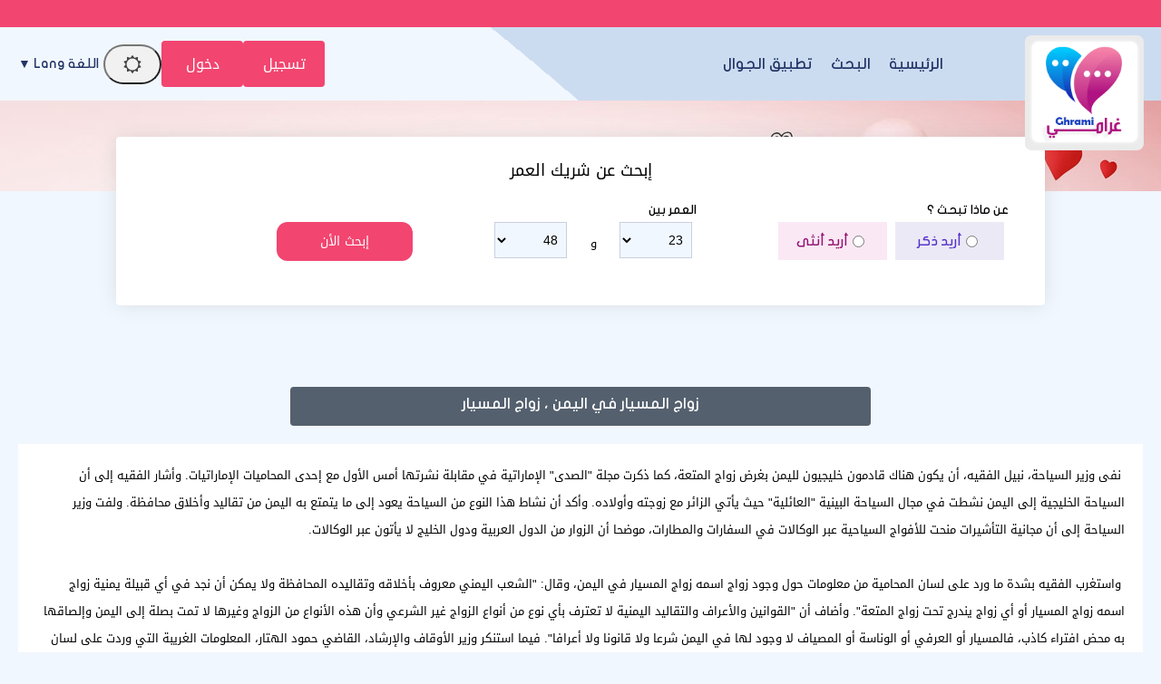

--- FILE ---
content_type: text/html; charset=utf-8
request_url: https://ghrami.com/Articles/View/329/1
body_size: 11561
content:
<!DOCTYPE html PUBLIC "-//W3C//DTD XHTML 1.0 Transitional//EN" "http://www.w3.org/TR/xhtml1/DTD/xhtml1-transitional.dtd">
<html lang="ar">
<head>
    <title>زواج المسيار في اليمن ، زواج المسيار</title>
    <meta name="description" property="og:description" content="&nbsp;نفى وزير السياحة، نبيل الفقيه، أن يكون هناك قادمون خليجيون لليمن بغرض زواج المتعة، كما ذكرت مجلة "الصدى" الإماراتية في مقابلة نشرتها أمس الأول مع إحدى المحاميات الإماراتيات. وأشار الفقيه إلى أن ..." />
    <meta NAME="keywords" CONTENT="nbsp , نفى , وزير , السياحة , نبيل , الفقيه , أن , يكون , هناك , قادمون , خليجيون , لليمن , بغرض , زواج , المتعة , كما , ذكرت , مجلة , الصدى , الإماراتية , في , مقابلة , نشرتها , أمس , الأول , مع , إحدى , المحاميات , الإماراتيات , وأشار , الفقيه , إلى , أن , السياحة , الخليجية , إلى , اليمن , نشطت , في , مجال , السياحة , البينية , العائلية , حيث , يأتي , الزائر , مع , زوجته , وأولاده , وأكد , أن , نشاط , هذا , النوع , من , السياحة , يعود , إلى , ما , يتمتع , به , اليمن , من , تقاليد , وأخلاق , محافظة , ولفت , وزير , السياحة , إلى , أن , مجانية , التأشيرات , منحت , للأفواج , السياحية , عبر , الوكالات , في , السفارات , والمطارات , موضحا , أن , الزوار , من , الدول , العربية , ودول , الخليج , لا , يأتون , عبر , الوكالات , ">
    <meta name="viewport" content="width=device-width, initial-scale=1, maximum-scale=5"/>
    <meta name="og:title" property="og:title" content="زواج المسيار في اليمن ، زواج المسيار" />
    <meta property="og:locale" content="ar_SA">
    <meta NAME="RATING" CONTENT="General">
    <meta NAME="revisit-after" CONTENT="1 days">
        <meta property="og:url" content="https://ghrami.com//Articles/View/329/1" />
    <meta property="og:type" content="article" />
        <meta property="og:image"         content="https://ghrami.com/Apps/Layout/MainSection/gh1/Images/favicon.png" />
    <meta property="og:image:width"   content="192" />
    <meta property="og:image:height"   content="192" />
    <link rel="icon" type="image/vnd.microsoft.icon" href="https://ghrami.com/favicon.ico" />
    <link rel="shortcut icon" type="image/png" href="https://ghrami.com/Apps/Layout/MainSection/gh1/Images/favicon.png">
    <link rel="shortcut icon" sizes="192x192" href="https://ghrami.com/Apps/Layout/MainSection/gh1/Images/favicon.png">
    <link rel="apple-touch-icon" href="https://ghrami.com/Apps/Layout/MainSection/gh1/Images/favicon.png">
    <meta property="al:ios:url" content="ghramicom://main" />
    <meta property="al:ios:app_store_id" content="1372503761" />
    <meta property="al:ios:app_name" content="تطبيق غرامي للتعارف والزواج" />
    <meta property="al:android:url" content="ghrami://main" />
    <meta property="al:android:app_name" content="تطبيق غرامي للتعارف والزواج" />
    <meta property="al:android:package" content="com.designsgate.ghrami" />
    <meta property="al:web:should_fallback" content="false"/>
    <meta name="twitter:card" content="https://ghrami.com/Apps/Layout/MainSection/gh1/Images/favicon.png">
    <meta name="twitter:title" content="زواج المسيار في اليمن ، زواج المسيار">
    <meta name="twitter:description" content="&nbsp;نفى وزير السياحة، نبيل الفقيه، أن يكون هناك قادمون خليجيون لليمن بغرض زواج المتعة، كما ذكرت مجلة "الصدى" الإماراتية في مقابلة نشرتها أمس الأول مع إحدى المحاميات الإماراتيات. وأشار الفقيه إلى أن ...">
    <meta name="twitter:image" content="https://ghrami.com/Apps/Layout/MainSection/gh1/Images/favicon.png">
    <meta content="text/html; charset=utf-8" http-equiv="Content-Type">
    <style type="text/css">
        body{
            direction:rtl;
            text-align: 'right';
        }
                        .CenterLay{height:100%;width:100%;min-height:calc(100vh - 562px);display:table;table-layout:fixed}.CenterLayDiv{display:table-cell}.RightLay{height:100%;min-width:0;width:240px;background-color:#faf9f9;display:table-cell;vertical-align:top}.LeftLay{height:100%;min-width:0;width:290px;display:table-cell;vertical-align:top}
        .sliderMUB1 .BIMG {width: 100px;height: 100px;}
        .ProfilePage{width:100%!important;display:table;margin-left:auto;margin-right:auto;max-width:1280px}.ProfilePage .PPRightDiv{display:table-cell;vertical-align:top;text-align:center}.ProfilePage .PPTOP{width:374px;height:224px;margin-left:auto;margin-right:auto;position:relative}.ProfilePage .PPCenter{width:374px;min-height:224px;margin-left:auto;margin-right:auto}.ProfilePage .PPBottom{height:51px;width:374px;margin-left:auto;margin-right:auto}.ProfilePage .PPCenterTXT{padding:20px;padding-bottom:5px!important}
        .slick-slider { position: relative; display: block;box-sizing: border-box;}
        .slick-list{position:relative;display:block;overflow:hidden;margin:0;padding:0}
        .slick-track{position:relative;top:0;left:0;display:block;margin-left:auto;margin-right:auto}
        .slick-dotted.slick-slider{margin-bottom:30px}.slick-dots{position:absolute;bottom:-25px;display:block;width:100%;padding:0;margin:0;list-style:none;text-align:center}.slick-dots li{position:relative;display:inline-block;width:20px;height:20px;margin:0 5px;padding:0;cursor:pointer}.slick-dots li button{font-size:0;line-height:0;display:block;width:20px;height:20px;padding:5px;cursor:pointer;color:transparent;border:0;outline:0;background:0 0}
    </style>
    <link rel="preload" href="https://ghrami.com/Apps/Layout/MainSection/gh1/Style/Fonts/DroidKufi-Regular.woff" as="font" crossorigin="anonymous"  type="font/woff"  />
    <link rel="preload" href="https://ghrami.com/Apps/Layout/MainSection/gh1/Style/Fonts/DroidKufi-Bold.woff" as="font" crossorigin="anonymous"  type="font/woff"  />
    <link rel="preload" as="font"
          href="https://cdnjs.cloudflare.com/ajax/libs/font-awesome/4.7.0/fonts/fontawesome-webfont.woff2?v=4.7.0" type="font/woff2"  integrity="sha256-Kt78vAQefRj88tQXh53FoJmXqmTWdbejxLbOM9oT8/4="  crossorigin="anonymous"  onerror="this.href='https://ghrami.com/Public/Css/font-awesome.min.css';"/>
    <link rel="stylesheet" type="text/css" href="https://ghrami.com/Apps/Layout/MainSection/gh1/Style/Colors.min.css?8">

    <link rel="stylesheet" type="text/css" href="https://ghrami.com/Apps/Layout/MainSection/gh1/Style/Blocks.min.css?1" crossorigin="anonymous" >

        <link rel="preload" as="style" href="https://ghrami.com/Public/Img/Flags/Css/freakflags.min.css" crossorigin="anonymous">
    <link rel="stylesheet" type="text/css" href="https://ghrami.com/Public/Img/Flags/Css/freakflags.min.css" crossorigin="anonymous">
    <style type="text/css">
        @font-face {
            font-family: 'Droid Arabic Kufi';
            font-style: normal;
            font-weight: 400;
            font-display: swap;
            src: url('https://ghrami.com/Apps/Layout/MainSection/gh1/Style/Fonts/DroidKufi-Regular.eot');
            src: url('https://ghrami.com/Apps/Layout/MainSection/gh1/Style/Fonts/DroidKufi-Regular.eot?#iefix') format('embedded-opentype'),
            url('https://ghrami.com/Apps/Layout/MainSection/gh1/Style/Fonts/DroidKufi-Regular.woff') format('woff'),
            url('https://ghrami.com/Apps/Layout/MainSection/gh1/Style/Fonts/DroidKufi-Regular.ttf') format('truetype');
        }
        @font-face {
            font-family: 'Droid Arabic Kufi';
            font-style: normal;
            font-weight: bold;
            font-display: swap;
            src: url('https://ghrami.com/Apps/Layout/MainSection/gh1/Style/Fonts/DroidKufi-Bold.eot');
            src: url('https://ghrami.com/Apps/Layout/MainSection/gh1/Style/Fonts/DroidKufi-Bold.eot?#iefix') format('embedded-opentype'),
            url('https://ghrami.com/Apps/Layout/MainSection/gh1/Style/Fonts/DroidKufi-Bold.woff') format('woff'),
            url('https://ghrami.com/Apps/Layout/MainSection/gh1/Style/Fonts/DroidKufi-Bold.ttf') format('truetype');
        }
        .SetWarp {
            word-break: break-word;
            word-wrap: break-word;
        }
                    </style>
    <link rel="stylesheet" type="text/css" href="https://ghrami.com/Apps/Layout/MainSection/gh1/Style/Main.min.css?11">
    <script src="https://code.jquery.com/jquery-1.9.1.min.js"
            integrity="sha256-wS9gmOZBqsqWxgIVgA8Y9WcQOa7PgSIX+rPA0VL2rbQ="
            crossorigin="anonymous"  ></script>
    <link rel="stylesheet" href="https://cdnjs.cloudflare.com/ajax/libs/font-awesome/4.7.0/css/font-awesome.min.css" integrity="sha256-eZrrJcwDc/3uDhsdt61sL2oOBY362qM3lon1gyExkL0=" crossorigin="anonymous"  onerror="this.href='https://ghrami.com/Public/Css/font-awesome.min.css';" />
 <script type="text/javascript">
     //fallback jquery
     if (!window.jQuery) {
        var script = document.createElement('script');
        script.src = 'https://ghrami.com/Public/JS/jquery-1.9.1.min.js';
        document.head.appendChild(script);
    }
    var URLBrowserLib = URL;
    var URL='https://ghrami.com/';
    var URLUse = URL;
    var bodyDirection = 'rtl';
    var MYUserID = '';
    var Float='right';
    var IsMobile=0;
    var IsUser=0;
    var HavePhoto=0;
    var NotficationUserCurrentNum="0";
    var ComeFromLogin = "";
    var MyFavsData = [];
    var Theme = "/gh1/";
    var LayoutMobile = "";
    var Layout =  "MainSection";
    var IsAdmin = "";
    var USta = "";
    var UTFChat = {"1":0,"2":1,"3":1,"4":0};
    var UserTyID = ""
    var IsGA = '0';
    var NPort = '4000';
    var Domain = 'https://ghrami.com';
    var OnlineStatusChat = true;
    var URL_LOGIN_TEMP = '';


    $(function() {
        $('form').on('submit', function(e) {
          //  e.preventDefault();
            let CINP = $(this).find("[name=captcha]");
            if (CINP.length>0) {
                CINP.val(CINP.val()+"*");
                CINP.css({"pointer-events":"none","color":"#FFFFFF"});
            }
        });
    });

</script>
    <script type="text/javascript">
        $(document).ready(function(){
            // CSRF Ajax
            $.ajaxSetup({
                data : {'CSRF_Token' : ''}
            });
            //POPUsers
        });
    </script>
        <meta name="google-site-verification" content="JEyRycKjGTzJUG3FJyAOe_kV9UgYmkz0K4yiKKtLUeg" />
    <meta name="google-site-verification" content="nwEBMulL-dAqtOuosSAgnYoR4L0vjY0msZx6u4H4lXM" />
    <meta name="google-site-verification" content="sTFZqs1ViQOitBuMXSSZNSF0e66MSWd0SNTjPSQqVQE" />
    <meta name="google-site-verification" content="OJqHwB50W8eOZc2QY0wasJgks_dr7O53Sac2e9fxwmk" />
    <meta name="google-site-verification" content="Kkauj3dhOmt5dlzYxi3_AL6FcE2ntaDmC8ijKaBu_90" />
    <meta name="google-site-verification" content="u_jg-7eeDWipcABJn20fZMDUyNw1SLZHm2IFcf52Ca4" />
    <meta name="google-site-verification" content="y9qaZO1oA8Idtz7XRXNI9OXZwRm970iBTLf3IvxTBJ4" />
    <meta name="google-site-verification" content="EEzzBzgI-NDhbOOq5ZQtX4HrY4KO20LKnJyhtM6BtNw" />
    <meta name="google-site-verification" content="iENdEROpk8scR6ioV01N6mUS9INdpxejHeimLCyxomA" />
</head>
<body>    <link rel="stylesheet" type="text/css" href="https://ghrami.com/Apps/Layout/MainSection/gh1/Style/ForMob.min.css?8" media="screen and (max-width: 767px)">
<head>
 </head>
 <div id="AllPages">
    <head>
    <link rel="stylesheet" type="text/css" href="https://ghrami.com/Apps/Layout/MainSection/gh1/Style/ScreenSizes.min.css?3">
</head>
<div id="HeaderContainerMainP">
    <head>
        <link rel="preload" as="image" href="https://ghrami.com/Apps/Layout/MainSection/gh1/Images/TopmenuBK.png" type="image/webp">
</head>
<div class="TOPSection">
<div class="TopDesign"></div>
<nav id="TopMenuBTNs">
    <div class="nav-container">


        <a href="https://ghrami.com/" class="logo" style="color: black">
            <img class="LogoIMG" alt="موقع غرامي لتتعارف والزواج" src="https://ghrami.com/Apps/Layout/MainSection/gh1/Images/LogoTrans.png">
        </a>


        <!-- القائمة الرئيسية -->
        <div class="nav-links">

                <div ><span><i class="fa fa-home" aria-hidden="true" onclick="location.href='https://ghrami.com/'"></i><a href="https://ghrami.com/">الرئيسية</a></span></div>


                <div><span><i class="fa fa-search" aria-hidden="true" onclick="location.href='https://ghrami.com/Search/Index'"></i><a href="https://ghrami.com/Search/Index">البحث</a></span></div>


                <div><span><i class="fa fa-android" aria-hidden="true" onclick="location.href='https://ghrami.com/ZawagApp/1/1'"></i><i class="fa fa-apple" aria-hidden="true" onclick="location.href='https://ghrami.com/ZawagApp/3/1'"></i><a  href="https://ghrami.com/Apple_Store_Google_Play/1/تطبيق_تعارف_و_زواج">تطبيق الجوال</a></span></div>


            


        </div>
        <div class="nav-actions">
                                                <button class="essential-btn essential-btnfix" onclick="location.href='https://ghrami.com/Users/NUser'">
                        <a  href="https://ghrami.com/Users/NUser">تسجيل</a>
                    </button>
                <button class="essential-btn essential-btnfix" onclick="location.href='https://ghrami.com/Users/Login'">
                    <a  href="https://ghrami.com/Users/Login">دخول</a>
                </button>
                                   <button class="mode-toggle" aria-label="الوضع الليلي">
                <i class="fa fa-sun-o" id="sun-icon"></i>
                <i class="fa fa-moon-o" id="moon-icon"></i>
            </button>
                        <div class="lang-menu">
                <a class="lang-btn" href="#">اللغة Lang ▼</a>
                <div class="lang-dropdown">
                    <a href="https://ghrami.com/ar/Articles/View/329/1">العربية</a>
                    <a href="https://ghrami.com/en/Articles/View/329/1">English</a>
                    <a href="https://ghrami.com/fr/Articles/View/329/1">Français</a>
                </div>
            </div>
                        <button  aria-label="قائمة رئيسية" class="hamburger" ><i class="fa fa-ellipsis-h" aria-hidden="true"></i></button>

        </div>
    </div>
</nav>
</div>
<script>
    $(document).ready(function() {
        // تحكم في القائمة الرئيسية
        $('.hamburger').click(function(e) {
            e.stopPropagation();
            $('.nav-links').toggleClass('active');
        });

        // تحكم في قوائم اللغات
        $('.lang-btn').click(function(e) {
            e.stopPropagation();
            e.stopPropagation();
            let btnOffset = $(this).offset();
             $('.lang-dropdown')
                .css({
                    top: (btnOffset.top +40) +"px",
                    left: btnOffset.left + "px"
                })
                .toggle();
        });

        // إغلاق القوائم عند النقر خارجها
        $(document).click(function() {
            $('.nav-links').removeClass('active');
            $('.lang-dropdown').hide();
        });

        // إغلاق القوائم عند تغيير حجم الشاشة
        $(window).resize(function() {

            if ($(window).width() > 768) {
                $('.nav-links').removeClass('active');
                $('.lang-dropdown').hide();
            }
        });

        /*
        تثبيت الثائمة اعلى المتصفحات
         */
        var $menu = $('#TopMenuBTNs');
        var menuHeight = $menu.outerHeight();

        // حساب ارتفاع القائمة عند تغيير حجم النافذة
        $(window).resize(function() {
            menuHeight = $menu.outerHeight();
        });

        $(window).scroll(function() {
            if ($(this).scrollTop() > 0 && $menu.is(":visible") ) {
                $menu.addClass('fixed');
                $('body').css('padding-top', menuHeight);
                $('.OnlineDivUsers').css('padding-top','60px');
                if(!IsMobile)
                    $('.LogoIMG').css('height', '80px');
            } else {
                $menu.removeClass('fixed');
                $('body').css('padding-top', '0');
                if(!IsMobile)
                    $('.LogoIMG').css('height', '140px');
                $('.OnlineDivUsers').css('padding-top','120px');
            }
        });
    });

</script>
    <div class="HeaderMainPageBox"></div>
    <form method="get" action="https://ghrami.com/Search/GetResult/1">
    <div class="MainPageSearchDiv">
        <div class="itemFixed">إبحث عن شريك العمر</div>
        <div class="item">
            <div class="label">عن ماذا تبحث ؟</div>
            <div class="option">
                <label class="MFSForMan"><input type="radio" name="Sex" value="1" />  أريد ذكر  </label>
                <label class="MFSForWoman MSFForWomanrtl"><input type="radio" name="Sex" value="2" />  أريد أنثى </label>
            </div>
        </div>
        <div class="item">
            <div class="label">العمر بين</div>
            <div class="option">
                <div class="MainPageSearchFormDivs">
                    <label>
                        <select name="Age1" class="BlockSearchSelectStyle" aria-label="العمر">
                                                            <option value="18" >18</option>
                                                            <option value="23" selected>23</option>
                                                            <option value="28" >28</option>
                                                            <option value="33" >33</option>
                                                            <option value="38" >38</option>
                                                            <option value="43" >43</option>
                                                            <option value="48" >48</option>
                                                            <option value="53" >53</option>
                                                            <option value="58" >58</option>
                                                            <option value="63" >63</option>
                                                            <option value="68" >68</option>
                                                            <option value="73" >73</option>
                                                    </select>
                    </label>
                </div>
                <div style="text-align: center;width: 50px" class="MainPageSearchFormDivs">و</div>
                <div class="MainPageSearchFormDivs">
                    <label>
                        <select name="Age2" class="BlockSearchSelectStyle"  aria-label="العمر">
                                                            <option value="20" >20</option>
                                                            <option value="27" >27</option>
                                                            <option value="34" >34</option>
                                                            <option value="41" >41</option>
                                                            <option value="48" selected>48</option>
                                                            <option value="55" >55</option>
                                                            <option value="62" >62</option>
                                                            <option value="69" >69</option>
                                                            <option value="76" >76</option>
                                                            <option value="83" >83</option>
                                                    </select>
                    </label>
                </div>
            </div>
        </div>

        <div class="item">
            <div class="label">&nbsp;</div>
            <div class="option">
                <input type="submit"  value="إبحث الأن"  class="Submit" ></input>
            </div>
        </div>
    </div>
    </form>
</div>
<head>
 </head>
    <div class="CenterLay">
        <div style="display: table-row;">
                        <div class="CenterLayDiv SomePadding ">
<head>
<style>
.TableForm{
    padding: 0;
}
</style>
<h1 class="Title">زواج المسيار في اليمن ، زواج المسيار</h1>
<div class="TableForm">
<div class="BodyArticles">
<p>&nbsp;نفى وزير السياحة، نبيل الفقيه، أن يكون هناك قادمون خليجيون لليمن بغرض زواج المتعة، كما ذكرت مجلة "الصدى" الإماراتية في مقابلة نشرتها أمس الأول مع إحدى المحاميات الإماراتيات. وأشار الفقيه إلى أن السياحة الخليجية إلى اليمن نشطت في مجال السياحة البينية "العائلية" حيث يأتي الزائر مع زوجته وأولاده. وأكد أن نشاط هذا النوع من السياحة يعود إلى ما يتمتع به اليمن من تقاليد وأخلاق محافظة. ولفت وزير السياحة إلى أن مجانية التأشيرات منحت للأفواج السياحية عبر الوكالات في السفارات والمطارات، موضحا أن الزوار من الدول العربية ودول الخليج لا يأتون عبر الوكالات.</p><br />
<p>&nbsp;واستغرب الفقيه بشدة ما ورد على لسان المحامية من معلومات حول وجود زواج اسمه <a href="https://ghrami.com/">زواج المسيار في اليمن</a>، وقال: "الشعب اليمني معروف بأخلاقه وتقاليده المحافظة ولا يمكن أن نجد في أي قبيلة يمنية زواج اسمه&nbsp;<a href="https://ghrami.com/">زواج المسيار</a> أو أي زواج يندرج تحت زواج المتعة". وأضاف أن "القوانين والأعراف والتقاليد اليمنية لا تعترف بأي نوع من أنواع الزواج غير الشرعي وأن هذه الأنواع من الزواج وغيرها لا تمت بصلة إلى اليمن وإلصاقها به محض افتراء كاذب، فالمسيار أو العرفي أو الوناسة أو المصياف لا وجود لها في اليمن شرعا ولا قانونا ولا أعرافا". فيما استنكر وزير الأوقاف والإرشاد، القاضي حمود الهتار، المعلومات الغريبة التي وردت على لسان المحامية الإماراتية، وقال: "زواج الخميس هذا ليس له أي وجود في اليمن، والمعلومات التي قالتها هذه المحامية خاطئة جملة وتفصيلا، وكان الأحرى بها أن تتصل وتسأل قبل أن تقذف الآخرين وتسيء إليهم".</p>
<p>&nbsp;وهذا الزواج &ndash;بحسب المحامية هزيم&ndash; "كان محصوراً في اليمن لكن صيته ذاع بين الرجال والشباب الذين يتهافتون على الذهاب إلى اليمن بغية أن يحظوا بفرصة الزواج من إحدى بنات القبيلة التي تسمح بمثل هكذا زواج، ظناً منهم أنه زواج شرعي، وأنهم هكذا لا يقربون المحرمات".</p><div class="FooterArticles">
    <div id="A1">عدد الزيارات </div>
    <div id="A2">11785</div>
</div>
</div>
</div>
    <h1 class="Title">مقالات مشابهة</h1>
    <div id="SameArticles">
            <div class="Div1"><a href="https://ghrami.com/Articles/View/100/1/زواج_المسيار_._زواج_العرب_مسيار">زواج المسيار . زواج العرب مسيار</a></div>
            <div class="Div0"><a href="https://ghrami.com/Articles/View/370/1/زواج_المسيار_في_الشارقة">زواج المسيار في الشارقة</a></div>
            <div class="Div1"><a href="https://ghrami.com/Articles/View/742/1/مشاكل_زواج_المسيار">مشاكل زواج المسيار</a></div>
            <div class="Div0"><a href="https://ghrami.com/Articles/View/359/1/بنات_للزواج_،_تعارف_للزواج_،_مواقع_الزواج">بنات للزواج ، تعارف للزواج ، مواقع الزواج</a></div>
            <div class="Div1"><a href="https://ghrami.com/Articles/View/533/1/موقع_تعارف_زواج_عراقي_2022_,_زواج_العراق_,_ارملة_عراقية_للزواج_,_مطلقة_عراقية_للزواج">موقع تعارف زواج عراقي 2022 , زواج العراق , ارملة عراقية للزواج , مطلقة عراقية للزواج</a></div>
            <div class="Div0"><a href="https://ghrami.com/Articles/View/555/1/زوجة_بريطانية_مسلمة_,_بريطانيات_مسلمات_للزواج">زوجة بريطانية مسلمة , بريطانيات مسلمات للزواج</a></div>
            <div class="Div1"><a href="https://ghrami.com/Articles/View/792/1/تطبيق_تعارف_مسيار">تطبيق تعارف مسيار</a></div>
            <div class="Div0"><a href="https://ghrami.com/Articles/View/518/1/موقع_زواج_الكويت_,_زواج_المسيار_في_الكويت_,_الزواج_في_الكويت_,_طلبات_الزواج_في_الكويت_,_Misyar_marriage_in_Kuwait">موقع زواج الكويت , زواج المسيار في الكويت , الزواج في الكويت , طلبات الزواج في الكويت , Misyar marriage in Kuwait</a></div>
            <div class="Div1"><a href="https://ghrami.com/Articles/View/783/1/تطبيق_تعارف_اون_لاين">تطبيق تعارف اون لاين</a></div>
            <div class="Div0"><a href="https://ghrami.com/Articles/View/490/1/موقع_زواج_سعودي_,_زواج_غرامي">موقع زواج سعودي , زواج غرامي</a></div>
        </div>
    <div style="clear: both;"></div>
﻿</div>
</div>
</div>
<div style="height: 50px"></div>
    <div class="BlockCenter">
        <div class="BlockCenterHead">أعضاء مقترحين</div>
        <div class="BlockCenterBdy">        <script type="text/javascript">
            var Edge = '1769730871_2';
            var IMGsFirst='1';
            var SuggestingBlock = '';
            var BlockPlace='3';
            var RowsCount='2';
            var LangHolder = '';
        </script>
        <script src="https://ghrami.com/Apps/Layout/MainSection/gh1/js/BlocksHS.min.js"></script>
    <div class="MainContainer3">
        <button class="menu-toggleBlks">
        <i class="fa fa-bars"></i>
        خيارات إضافية !    </button>


    <div class="side-menuBlks">
        <div class="menu-itemsBlks">
            <a href="javascript:ShowOtherUsersList(0);">أعضاء مقترحين</a>
                <a href="javascript:ShowOtherUsersList(5);">زواج المسيار</a>
                <a href="javascript:ShowOtherUsersList(6);">زواج تعدد</a>
                <a href="javascript:ShowOtherUsersList(1);">جديد المشتركين</a>
                <a href="javascript:ShowOtherUsersList(2);">جديد المشتركين من بلدك</a>
                <a href="javascript:ShowOtherUsersList(3);">أخر الزوار</a>
                <a href="javascript:ShowOtherUsersList(4);">أخر الزوار من بلدك</a>
        </div>
    </div>
        <!-- القسم الأيمن -->
    <div class="contentBlks">

        
            <div  class="UserBlockBoxDiv">
                <div  class="UserBlockBoxProfileIMG">
                                        <span class="fflag fflag-AE ff-md FShadow UserBlockMainFlag" title="الإمارات"></span>
                    <a href="https://ghrami.com/Users/Profile/500552" aria-label="Visit">
                        <div class="BLIMGCont">
                            <img alt="موقع زواج موقع تعارف" class="BIMG PIMG_3" src='https://ghrami.com/Public/Files/Images/IMGsProfile/Medium/500552-f52ecc0f.jpeg'/>
                        </div>
                    </a>
                    <div class="UserBlockMainBTNsDiv" >
                        <div class="action-buttons">
                        <a class="action-btn BS2" href="https://ghrami.com/Client/Account/SendPM/500552"  aria-label="SendPM"><i class="fa fa-envelope Enve" aria-hidden="true"></i></a>
                        <a href="https://ghrami.com/Client/Account/AddFav/500552" class="action-btn AddFavHref  BS2" aria-label="AddFav"><i class="fa fa-heart Fav" aria-hidden="true"></i></a>

                        </div>
                    </div>
                </div>
                <div class="UserBlockBoxProfileTXT" onclick="window.location='https://ghrami.com/Users/Profile/500552'">
                    <div style="display:inline-block">
                        <span class="UserSuj_3 SetWarp"> nissa28</span></div>
                    <div class="AgeDiv"><span> / 28</span></div>
                    <br />
                    <strong>أريد</strong>
                    <span style="font-size: 12px;">
                                                            زواج                                 مسيار ,  عادي                            
                       </span>

                </div>
            </div>
            
            <div  class="UserBlockBoxDiv">
                <div  class="UserBlockBoxProfileIMG">
                                        <span class="fflag fflag-FR ff-md FShadow UserBlockMainFlag" title="France"></span>
                    <a href="https://ghrami.com/Users/Profile/509529" aria-label="Visit">
                        <div class="BLIMGCont">
                            <img alt="موقع زواج موقع تعارف" class="BIMG PIMG_3" src='https://ghrami.com/Public/Files/Images/IMGsProfile/Medium/509529-62f32f55.jpeg'/>
                        </div>
                    </a>
                    <div class="UserBlockMainBTNsDiv" >
                        <div class="action-buttons">
                        <a class="action-btn BS1" href="https://ghrami.com/Client/Account/SendPM/509529"  aria-label="SendPM"><i class="fa fa-envelope Enve" aria-hidden="true"></i></a>
                        <a href="https://ghrami.com/Client/Account/AddFav/509529" class="action-btn AddFavHref  BS1" aria-label="AddFav"><i class="fa fa-heart Fav" aria-hidden="true"></i></a>

                        </div>
                    </div>
                </div>
                <div class="UserBlockBoxProfileTXT" onclick="window.location='https://ghrami.com/Users/Profile/509529'">
                    <div style="display:inline-block">
                        <span class="UserSuj_3 SetWarp"> jamyparisien</span></div>
                    <div class="AgeDiv"><span> / 48</span></div>
                    <br />
                    <strong>أريد</strong>
                    <span style="font-size: 12px;">
                                                            زواج                                 عادي                            
                       </span>

                </div>
            </div>
            
            <div  class="UserBlockBoxDiv">
                <div  class="UserBlockBoxProfileIMG">
                                        <span class="fflag fflag-SA ff-md FShadow UserBlockMainFlag" title="السعودية"></span>
                    <a href="https://ghrami.com/Users/Profile/507837" aria-label="Visit">
                        <div class="BLIMGCont">
                            <img alt="موقع زواج موقع تعارف" class="BIMG PIMG_3" src='https://ghrami.com/Public/Files/Images/IMGsProfile/Medium/507837-c2230d96.jpeg'/>
                        </div>
                    </a>
                    <div class="UserBlockMainBTNsDiv" >
                        <div class="action-buttons">
                        <a class="action-btn BS2" href="https://ghrami.com/Client/Account/SendPM/507837"  aria-label="SendPM"><i class="fa fa-envelope Enve" aria-hidden="true"></i></a>
                        <a href="https://ghrami.com/Client/Account/AddFav/507837" class="action-btn AddFavHref  BS2" aria-label="AddFav"><i class="fa fa-heart Fav" aria-hidden="true"></i></a>

                        </div>
                    </div>
                </div>
                <div class="UserBlockBoxProfileTXT" onclick="window.location='https://ghrami.com/Users/Profile/507837'">
                    <div style="display:inline-block">
                        <span class="UserSuj_3 SetWarp"> Rim Rim-1997</span></div>
                    <div class="AgeDiv"><span> / 28</span></div>
                    <br />
                    <strong>أريد</strong>
                    <span style="font-size: 12px;">
                                                            زواج                                 عادي ,  مسيار ,  تعدد                            
                       </span>

                </div>
            </div>
            
            <div  class="UserBlockBoxDiv">
                <div  class="UserBlockBoxProfileIMG">
                                        <span class="fflag fflag-US ff-md FShadow UserBlockMainFlag" title="United States"></span>
                    <a href="https://ghrami.com/Users/Profile/507048" aria-label="Visit">
                        <div class="BLIMGCont">
                            <img alt="موقع زواج موقع تعارف" class="BIMG PIMG_3" src='https://ghrami.com/Public/Files/Images/IMGsProfile/Medium/507048-f3b4dd5e.jpeg'/>
                        </div>
                    </a>
                    <div class="UserBlockMainBTNsDiv" >
                        <div class="action-buttons">
                        <a class="action-btn BS1" href="https://ghrami.com/Client/Account/SendPM/507048"  aria-label="SendPM"><i class="fa fa-envelope Enve" aria-hidden="true"></i></a>
                        <a href="https://ghrami.com/Client/Account/AddFav/507048" class="action-btn AddFavHref  BS1" aria-label="AddFav"><i class="fa fa-heart Fav" aria-hidden="true"></i></a>

                        </div>
                    </div>
                </div>
                <div class="UserBlockBoxProfileTXT" onclick="window.location='https://ghrami.com/Users/Profile/507048'">
                    <div style="display:inline-block">
                        <span class="UserSuj_3 SetWarp"> Ahmedalex25</span></div>
                    <div class="AgeDiv"><span> / 39</span></div>
                    <br />
                    <strong>أريد</strong>
                    <span style="font-size: 12px;">
                                                            زواج                                 عادي                            
                       </span>

                </div>
            </div>
            
            <div  class="UserBlockBoxDiv">
                <div  class="UserBlockBoxProfileIMG">
                                        <span class="fflag fflag-MA ff-md FShadow UserBlockMainFlag" title="المغرب"></span>
                    <a href="https://ghrami.com/Users/Profile/497813" aria-label="Visit">
                        <div class="BLIMGCont">
                            <img alt="موقع زواج موقع تعارف" class="BIMG PIMG_3" src='https://ghrami.com/Public/Files/Images/IMGsProfile/Medium/497813-153a468e.jpeg'/>
                        </div>
                    </a>
                    <div class="UserBlockMainBTNsDiv" >
                        <div class="action-buttons">
                        <a class="action-btn BS2" href="https://ghrami.com/Client/Account/SendPM/497813"  aria-label="SendPM"><i class="fa fa-envelope Enve" aria-hidden="true"></i></a>
                        <a href="https://ghrami.com/Client/Account/AddFav/497813" class="action-btn AddFavHref  BS2" aria-label="AddFav"><i class="fa fa-heart Fav" aria-hidden="true"></i></a>

                        </div>
                    </div>
                </div>
                <div class="UserBlockBoxProfileTXT" onclick="window.location='https://ghrami.com/Users/Profile/497813'">
                    <div style="display:inline-block">
                        <span class="UserSuj_3 SetWarp"> lili-1997</span></div>
                    <div class="AgeDiv"><span> / 28</span></div>
                    <br />
                    <strong>أريد</strong>
                    <span style="font-size: 12px;">
                                                            زواج                                 عادي ,  مسيار                            
                       </span>

                </div>
            </div>
            
            <div  class="UserBlockBoxDiv">
                <div  class="UserBlockBoxProfileIMG">
                                        <span class="fflag fflag-OM ff-md FShadow UserBlockMainFlag" title="عمان"></span>
                    <a href="https://ghrami.com/Users/Profile/442341" aria-label="Visit">
                        <div class="BLIMGCont">
                            <img alt="موقع زواج موقع تعارف" class="BIMG PIMG_3" src='https://ghrami.com/Public/Files/Images/IMGsProfile/Medium/442341-6362e717.jpeg'/>
                        </div>
                    </a>
                    <div class="UserBlockMainBTNsDiv" >
                        <div class="action-buttons">
                        <a class="action-btn BS1" href="https://ghrami.com/Client/Account/SendPM/442341"  aria-label="SendPM"><i class="fa fa-envelope Enve" aria-hidden="true"></i></a>
                        <a href="https://ghrami.com/Client/Account/AddFav/442341" class="action-btn AddFavHref  BS1" aria-label="AddFav"><i class="fa fa-heart Fav" aria-hidden="true"></i></a>

                        </div>
                    </div>
                </div>
                <div class="UserBlockBoxProfileTXT" onclick="window.location='https://ghrami.com/Users/Profile/442341'">
                    <div style="display:inline-block">
                        <span class="UserSuj_3 SetWarp"> wafi_algroh95 عمان</span></div>
                    <div class="AgeDiv"><span> / 38</span></div>
                    <br />
                    <strong>أريد</strong>
                    <span style="font-size: 12px;">
                                                            زواج                                 عادي ,  مسيار ,  تعدد                            
                       </span>

                </div>
            </div>
            
            <div  class="UserBlockBoxDiv">
                <div  class="UserBlockBoxProfileIMG">
                                        <span class="fflag fflag-IT ff-md FShadow UserBlockMainFlag" title="Italy"></span>
                    <a href="https://ghrami.com/Users/Profile/502169" aria-label="Visit">
                        <div class="BLIMGCont">
                            <img alt="موقع زواج موقع تعارف" class="BIMG PIMG_3" src='https://ghrami.com/Public/Files/Images/IMGsProfile/Medium/502169-2a17f4bf.jpeg'/>
                        </div>
                    </a>
                    <div class="UserBlockMainBTNsDiv" >
                        <div class="action-buttons">
                        <a class="action-btn BS2" href="https://ghrami.com/Client/Account/SendPM/502169"  aria-label="SendPM"><i class="fa fa-envelope Enve" aria-hidden="true"></i></a>
                        <a href="https://ghrami.com/Client/Account/AddFav/502169" class="action-btn AddFavHref  BS2" aria-label="AddFav"><i class="fa fa-heart Fav" aria-hidden="true"></i></a>

                        </div>
                    </div>
                </div>
                <div class="UserBlockBoxProfileTXT" onclick="window.location='https://ghrami.com/Users/Profile/502169'">
                    <div style="display:inline-block">
                        <span class="UserSuj_3 SetWarp"> رباب1993</span></div>
                    <div class="AgeDiv"><span> / 32</span></div>
                    <br />
                    <strong>أريد</strong>
                    <span style="font-size: 12px;">
                                                            زواج                                 عادي                            
                       </span>

                </div>
            </div>
            
            <div  class="UserBlockBoxDiv">
                <div  class="UserBlockBoxProfileIMG">
                                        <span class="fflag fflag-AF ff-md FShadow UserBlockMainFlag" title="Afghanistan"></span>
                    <a href="https://ghrami.com/Users/Profile/510491" aria-label="Visit">
                        <div class="BLIMGCont">
                            <img alt="موقع زواج موقع تعارف" class="BIMG PIMG_3" src='https://ghrami.com/Public/Files/Images/IMGsProfile/Medium/510491-0b0c8a4e.jpeg'/>
                        </div>
                    </a>
                    <div class="UserBlockMainBTNsDiv" >
                        <div class="action-buttons">
                        <a class="action-btn BS1" href="https://ghrami.com/Client/Account/SendPM/510491"  aria-label="SendPM"><i class="fa fa-envelope Enve" aria-hidden="true"></i></a>
                        <a href="https://ghrami.com/Client/Account/AddFav/510491" class="action-btn AddFavHref  BS1" aria-label="AddFav"><i class="fa fa-heart Fav" aria-hidden="true"></i></a>

                        </div>
                    </div>
                </div>
                <div class="UserBlockBoxProfileTXT" onclick="window.location='https://ghrami.com/Users/Profile/510491'">
                    <div style="display:inline-block">
                        <span class="UserSuj_3 SetWarp"> Akrami</span></div>
                    <div class="AgeDiv"><span> / 29</span></div>
                    <br />
                    <strong>أريد</strong>
                    <span style="font-size: 12px;">
                                                            زواج                                 عادي                            
                       </span>

                </div>
            </div>
            
            <div  class="UserBlockBoxDiv">
                <div  class="UserBlockBoxProfileIMG">
                                        <span class="fflag fflag-MA ff-md FShadow UserBlockMainFlag" title="المغرب"></span>
                    <a href="https://ghrami.com/Users/Profile/510734" aria-label="Visit">
                        <div class="BLIMGCont">
                            <img alt="موقع زواج موقع تعارف" class="BIMG PIMG_3" src='https://ghrami.com/Public/Files/Images/IMGsProfile/Medium/510734-4d0672b5.jpeg'/>
                        </div>
                    </a>
                    <div class="UserBlockMainBTNsDiv" >
                        <div class="action-buttons">
                        <a class="action-btn BS2" href="https://ghrami.com/Client/Account/SendPM/510734"  aria-label="SendPM"><i class="fa fa-envelope Enve" aria-hidden="true"></i></a>
                        <a href="https://ghrami.com/Client/Account/AddFav/510734" class="action-btn AddFavHref  BS2" aria-label="AddFav"><i class="fa fa-heart Fav" aria-hidden="true"></i></a>

                        </div>
                    </div>
                </div>
                <div class="UserBlockBoxProfileTXT" onclick="window.location='https://ghrami.com/Users/Profile/510734'">
                    <div style="display:inline-block">
                        <span class="UserSuj_3 SetWarp"> غيتة1998</span></div>
                    <div class="AgeDiv"><span> / 27</span></div>
                    <br />
                    <strong>أريد</strong>
                    <span style="font-size: 12px;">
                                                            زواج                                 عادي                            
                       </span>

                </div>
            </div>
            
            <div  class="UserBlockBoxDiv">
                <div  class="UserBlockBoxProfileIMG">
                                        <span class="fflag fflag-EG ff-md FShadow UserBlockMainFlag" title="مصر"></span>
                    <a href="https://ghrami.com/Users/Profile/509051" aria-label="Visit">
                        <div class="BLIMGCont">
                            <img alt="موقع زواج موقع تعارف" class="BIMG PIMG_3" src='https://ghrami.com/Public/Files/Images/IMGsProfile/Medium/509051-43668a1e.jpeg'/>
                        </div>
                    </a>
                    <div class="UserBlockMainBTNsDiv" >
                        <div class="action-buttons">
                        <a class="action-btn BS1" href="https://ghrami.com/Client/Account/SendPM/509051"  aria-label="SendPM"><i class="fa fa-envelope Enve" aria-hidden="true"></i></a>
                        <a href="https://ghrami.com/Client/Account/AddFav/509051" class="action-btn AddFavHref  BS1" aria-label="AddFav"><i class="fa fa-heart Fav" aria-hidden="true"></i></a>

                        </div>
                    </div>
                </div>
                <div class="UserBlockBoxProfileTXT" onclick="window.location='https://ghrami.com/Users/Profile/509051'">
                    <div style="display:inline-block">
                        <span class="UserSuj_3 SetWarp"> الباحث-1984</span></div>
                    <div class="AgeDiv"><span> / 41</span></div>
                    <br />
                    <strong>أريد</strong>
                    <span style="font-size: 12px;">
                                                            زواج                                 تعدد                            
                       </span>

                </div>
            </div>
            
            <div  class="UserBlockBoxDiv">
                <div  class="UserBlockBoxProfileIMG">
                                        <span class="fflag fflag-MA ff-md FShadow UserBlockMainFlag" title="المغرب"></span>
                    <a href="https://ghrami.com/Users/Profile/509160" aria-label="Visit">
                        <div class="BLIMGCont">
                            <img alt="موقع زواج موقع تعارف" class="BIMG PIMG_3" src='https://ghrami.com/Public/Files/Images/IMGsProfile/Medium/509160-7c200dde.jpeg'/>
                        </div>
                    </a>
                    <div class="UserBlockMainBTNsDiv" >
                        <div class="action-buttons">
                        <a class="action-btn BS2" href="https://ghrami.com/Client/Account/SendPM/509160"  aria-label="SendPM"><i class="fa fa-envelope Enve" aria-hidden="true"></i></a>
                        <a href="https://ghrami.com/Client/Account/AddFav/509160" class="action-btn AddFavHref  BS2" aria-label="AddFav"><i class="fa fa-heart Fav" aria-hidden="true"></i></a>

                        </div>
                    </div>
                </div>
                <div class="UserBlockBoxProfileTXT" onclick="window.location='https://ghrami.com/Users/Profile/509160'">
                    <div style="display:inline-block">
                        <span class="UserSuj_3 SetWarp"> فاتي فاتي-25</span></div>
                    <div class="AgeDiv"><span> / 24</span></div>
                    <br />
                    <strong>أريد</strong>
                    <span style="font-size: 12px;">
                                                            زواج                                 تعدد ,  عادي ,  مسيار                            
                       </span>

                </div>
            </div>
            
            <div  class="UserBlockBoxDiv">
                <div  class="UserBlockBoxProfileIMG">
                                        <span class="fflag fflag-LY ff-md FShadow UserBlockMainFlag" title="ليبيا"></span>
                    <a href="https://ghrami.com/Users/Profile/474577" aria-label="Visit">
                        <div class="BLIMGCont">
                            <img alt="موقع زواج موقع تعارف" class="BIMG PIMG_3" src='https://ghrami.com/Public/Files/Images/IMGsProfile/Medium/474577-333ea7f4.jpeg'/>
                        </div>
                    </a>
                    <div class="UserBlockMainBTNsDiv" >
                        <div class="action-buttons">
                        <a class="action-btn BS1" href="https://ghrami.com/Client/Account/SendPM/474577"  aria-label="SendPM"><i class="fa fa-envelope Enve" aria-hidden="true"></i></a>
                        <a href="https://ghrami.com/Client/Account/AddFav/474577" class="action-btn AddFavHref  BS1" aria-label="AddFav"><i class="fa fa-heart Fav" aria-hidden="true"></i></a>

                        </div>
                    </div>
                </div>
                <div class="UserBlockBoxProfileTXT" onclick="window.location='https://ghrami.com/Users/Profile/474577'">
                    <div style="display:inline-block">
                        <span class="UserSuj_3 SetWarp"> Aslam-1980</span></div>
                    <div class="AgeDiv"><span> / 45</span></div>
                    <br />
                    <strong>أريد</strong>
                    <span style="font-size: 12px;">
                                                            زواج                                 عادي                            
                       </span>

                </div>
            </div>
            
            <div  class="UserBlockBoxDiv">
                <div  class="UserBlockBoxProfileIMG">
                                        <span class="fflag fflag-MA ff-md FShadow UserBlockMainFlag" title="المغرب"></span>
                    <a href="https://ghrami.com/Users/Profile/500759" aria-label="Visit">
                        <div class="BLIMGCont">
                            <img alt="موقع زواج موقع تعارف" class="BIMG PIMG_3" src='https://ghrami.com/Public/Files/Images/IMGsProfile/Medium/500759-b66c74bf.jpeg'/>
                        </div>
                    </a>
                    <div class="UserBlockMainBTNsDiv" >
                        <div class="action-buttons">
                        <a class="action-btn BS2" href="https://ghrami.com/Client/Account/SendPM/500759"  aria-label="SendPM"><i class="fa fa-envelope Enve" aria-hidden="true"></i></a>
                        <a href="https://ghrami.com/Client/Account/AddFav/500759" class="action-btn AddFavHref  BS2" aria-label="AddFav"><i class="fa fa-heart Fav" aria-hidden="true"></i></a>

                        </div>
                    </div>
                </div>
                <div class="UserBlockBoxProfileTXT" onclick="window.location='https://ghrami.com/Users/Profile/500759'">
                    <div style="display:inline-block">
                        <span class="UserSuj_3 SetWarp"> راجية الرحمن اااا</span></div>
                    <div class="AgeDiv"><span> / 28</span></div>
                    <br />
                    <strong>أريد</strong>
                    <span style="font-size: 12px;">
                                                            زواج                                 عادي ,  مسيار ,  تعدد                            
                       </span>

                </div>
            </div>
            
            <div  class="UserBlockBoxDiv">
                <div  class="UserBlockBoxProfileIMG">
                                        <span class="fflag fflag-SA ff-md FShadow UserBlockMainFlag" title="السعودية"></span>
                    <a href="https://ghrami.com/Users/Profile/504652" aria-label="Visit">
                        <div class="BLIMGCont">
                            <img alt="موقع زواج موقع تعارف" class="BIMG PIMG_3" src='https://ghrami.com/Public/Files/Images/IMGsProfile/Medium/504652-3ad928c2.jpeg'/>
                        </div>
                    </a>
                    <div class="UserBlockMainBTNsDiv" >
                        <div class="action-buttons">
                        <a class="action-btn BS1" href="https://ghrami.com/Client/Account/SendPM/504652"  aria-label="SendPM"><i class="fa fa-envelope Enve" aria-hidden="true"></i></a>
                        <a href="https://ghrami.com/Client/Account/AddFav/504652" class="action-btn AddFavHref  BS1" aria-label="AddFav"><i class="fa fa-heart Fav" aria-hidden="true"></i></a>

                        </div>
                    </div>
                </div>
                <div class="UserBlockBoxProfileTXT" onclick="window.location='https://ghrami.com/Users/Profile/504652'">
                    <div style="display:inline-block">
                        <span class="UserSuj_3 SetWarp"> جابر ال عذبة</span></div>
                    <div class="AgeDiv"><span> / 38</span></div>
                    <br />
                    <strong>أريد</strong>
                    <span style="font-size: 12px;">
                                                            زواج                                 عادي                            
                       </span>

                </div>
            </div>
            
            <div  class="UserBlockBoxDiv">
                <div  class="UserBlockBoxProfileIMG">
                                        <span class="fflag fflag-FR ff-md FShadow UserBlockMainFlag" title="France"></span>
                    <a href="https://ghrami.com/Users/Profile/508541" aria-label="Visit">
                        <div class="BLIMGCont">
                            <img alt="موقع زواج موقع تعارف" class="BIMG PIMG_3" src='https://ghrami.com/Public/Files/Images/IMGsProfile/Medium/508541-89e4a415.jpeg'/>
                        </div>
                    </a>
                    <div class="UserBlockMainBTNsDiv" >
                        <div class="action-buttons">
                        <a class="action-btn BS2" href="https://ghrami.com/Client/Account/SendPM/508541"  aria-label="SendPM"><i class="fa fa-envelope Enve" aria-hidden="true"></i></a>
                        <a href="https://ghrami.com/Client/Account/AddFav/508541" class="action-btn AddFavHref  BS2" aria-label="AddFav"><i class="fa fa-heart Fav" aria-hidden="true"></i></a>

                        </div>
                    </div>
                </div>
                <div class="UserBlockBoxProfileTXT" onclick="window.location='https://ghrami.com/Users/Profile/508541'">
                    <div style="display:inline-block">
                        <span class="UserSuj_3 SetWarp"> sofi1980</span></div>
                    <div class="AgeDiv"><span> / 45</span></div>
                    <br />
                    <strong>أريد</strong>
                    <span style="font-size: 12px;">
                                                            زواج                                 عادي ,  تعدد                            
                       </span>

                </div>
            </div>
            
            <div  class="UserBlockBoxDiv">
                <div  class="UserBlockBoxProfileIMG">
                                        <span class="fflag fflag-SA ff-md FShadow UserBlockMainFlag" title="السعودية"></span>
                    <a href="https://ghrami.com/Users/Profile/501167" aria-label="Visit">
                        <div class="BLIMGCont">
                            <img alt="موقع زواج موقع تعارف" class="BIMG PIMG_3" src='https://ghrami.com/Public/Files/Images/IMGsProfile/Medium/501167-25da9cde.jpeg'/>
                        </div>
                    </a>
                    <div class="UserBlockMainBTNsDiv" >
                        <div class="action-buttons">
                        <a class="action-btn BS1" href="https://ghrami.com/Client/Account/SendPM/501167"  aria-label="SendPM"><i class="fa fa-envelope Enve" aria-hidden="true"></i></a>
                        <a href="https://ghrami.com/Client/Account/AddFav/501167" class="action-btn AddFavHref  BS1" aria-label="AddFav"><i class="fa fa-heart Fav" aria-hidden="true"></i></a>

                        </div>
                    </div>
                </div>
                <div class="UserBlockBoxProfileTXT" onclick="window.location='https://ghrami.com/Users/Profile/501167'">
                    <div style="display:inline-block">
                        <span class="UserSuj_3 SetWarp"> وا وى</span></div>
                    <div class="AgeDiv"><span> / 38</span></div>
                    <br />
                    <strong>أريد</strong>
                    <span style="font-size: 12px;">
                                                            زواج                                 مسيار                            
                       </span>

                </div>
            </div>
            
            <div  class="UserBlockBoxDiv">
                <div  class="UserBlockBoxProfileIMG">
                                        <span class="fflag fflag-MA ff-md FShadow UserBlockMainFlag" title="المغرب"></span>
                    <a href="https://ghrami.com/Users/Profile/502743" aria-label="Visit">
                        <div class="BLIMGCont">
                            <img alt="موقع زواج موقع تعارف" class="BIMG PIMG_3" src='https://ghrami.com/Public/Files/Images/IMGsProfile/Medium/502743-e83971a2.jpeg'/>
                        </div>
                    </a>
                    <div class="UserBlockMainBTNsDiv" >
                        <div class="action-buttons">
                        <a class="action-btn BS2" href="https://ghrami.com/Client/Account/SendPM/502743"  aria-label="SendPM"><i class="fa fa-envelope Enve" aria-hidden="true"></i></a>
                        <a href="https://ghrami.com/Client/Account/AddFav/502743" class="action-btn AddFavHref  BS2" aria-label="AddFav"><i class="fa fa-heart Fav" aria-hidden="true"></i></a>

                        </div>
                    </div>
                </div>
                <div class="UserBlockBoxProfileTXT" onclick="window.location='https://ghrami.com/Users/Profile/502743'">
                    <div style="display:inline-block">
                        <span class="UserSuj_3 SetWarp"> ساريتا-29</span></div>
                    <div class="AgeDiv"><span> / 30</span></div>
                    <br />
                    <strong>أريد</strong>
                    <span style="font-size: 12px;">
                                                            زواج                                 عادي                            
                       </span>

                </div>
            </div>
            
            <div  class="UserBlockBoxDiv">
                <div  class="UserBlockBoxProfileIMG">
                                        <span class="fflag fflag-SA ff-md FShadow UserBlockMainFlag" title="السعودية"></span>
                    <a href="https://ghrami.com/Users/Profile/214579" aria-label="Visit">
                        <div class="BLIMGCont">
                            <img alt="موقع زواج موقع تعارف" class="BIMG PIMG_3" src='https://ghrami.com/Public/Files/Images/IMGsProfile/Medium/214579-3525ac73.jpeg'/>
                        </div>
                    </a>
                    <div class="UserBlockMainBTNsDiv" >
                        <div class="action-buttons">
                        <a class="action-btn BS1" href="https://ghrami.com/Client/Account/SendPM/214579"  aria-label="SendPM"><i class="fa fa-envelope Enve" aria-hidden="true"></i></a>
                        <a href="https://ghrami.com/Client/Account/AddFav/214579" class="action-btn AddFavHref  BS1" aria-label="AddFav"><i class="fa fa-heart Fav" aria-hidden="true"></i></a>

                        </div>
                    </div>
                </div>
                <div class="UserBlockBoxProfileTXT" onclick="window.location='https://ghrami.com/Users/Profile/214579'">
                    <div style="display:inline-block">
                        <span class="UserSuj_3 SetWarp"> Ahmedzxcv367</span></div>
                    <div class="AgeDiv"><span> / 43</span></div>
                    <br />
                    <strong>أريد</strong>
                    <span style="font-size: 12px;">
                                                            زواج                                 عادي ,  مسيار ,  تعدد                            
                       </span>

                </div>
            </div>
            
            <div  class="UserBlockBoxDiv">
                <div  class="UserBlockBoxProfileIMG">
                                        <span class="fflag fflag-MA ff-md FShadow UserBlockMainFlag" title="المغرب"></span>
                    <a href="https://ghrami.com/Users/Profile/494576" aria-label="Visit">
                        <div class="BLIMGCont">
                            <img alt="موقع زواج موقع تعارف" class="BIMG PIMG_3" src='https://ghrami.com/Public/Files/Images/IMGsProfile/Medium/494576-6825ee84.jpeg'/>
                        </div>
                    </a>
                    <div class="UserBlockMainBTNsDiv" >
                        <div class="action-buttons">
                        <a class="action-btn BS2" href="https://ghrami.com/Client/Account/SendPM/494576"  aria-label="SendPM"><i class="fa fa-envelope Enve" aria-hidden="true"></i></a>
                        <a href="https://ghrami.com/Client/Account/AddFav/494576" class="action-btn AddFavHref  BS2" aria-label="AddFav"><i class="fa fa-heart Fav" aria-hidden="true"></i></a>

                        </div>
                    </div>
                </div>
                <div class="UserBlockBoxProfileTXT" onclick="window.location='https://ghrami.com/Users/Profile/494576'">
                    <div style="display:inline-block">
                        <span class="UserSuj_3 SetWarp"> hasna-45</span></div>
                    <div class="AgeDiv"><span> / 46</span></div>
                    <br />
                    <strong>أريد</strong>
                    <span style="font-size: 12px;">
                                                            زواج                                 عادي                            
                       </span>

                </div>
            </div>
            
            <div  class="UserBlockBoxDiv">
                <div  class="UserBlockBoxProfileIMG">
                                        <span class="fflag fflag-DZ ff-md FShadow UserBlockMainFlag" title="الجزائر"></span>
                    <a href="https://ghrami.com/Users/Profile/509226" aria-label="Visit">
                        <div class="BLIMGCont">
                            <img alt="موقع زواج موقع تعارف" class="BIMG PIMG_3" src='https://ghrami.com/Public/Files/Images/IMGsProfile/Medium/509226-06d0881d.jpeg'/>
                        </div>
                    </a>
                    <div class="UserBlockMainBTNsDiv" >
                        <div class="action-buttons">
                        <a class="action-btn BS1" href="https://ghrami.com/Client/Account/SendPM/509226"  aria-label="SendPM"><i class="fa fa-envelope Enve" aria-hidden="true"></i></a>
                        <a href="https://ghrami.com/Client/Account/AddFav/509226" class="action-btn AddFavHref  BS1" aria-label="AddFav"><i class="fa fa-heart Fav" aria-hidden="true"></i></a>

                        </div>
                    </div>
                </div>
                <div class="UserBlockBoxProfileTXT" onclick="window.location='https://ghrami.com/Users/Profile/509226'">
                    <div style="display:inline-block">
                        <span class="UserSuj_3 SetWarp"> fouaz555</span></div>
                    <div class="AgeDiv"><span> / 43</span></div>
                    <br />
                    <strong>أريد</strong>
                    <span style="font-size: 12px;">
                                                            زواج                                 عادي ,  مسيار ,  تعدد                            
                       </span>

                </div>
            </div>
            
            <div  class="UserBlockBoxDiv">
                <div  class="UserBlockBoxProfileIMG">
                                        <span class="fflag fflag-MA ff-md FShadow UserBlockMainFlag" title="المغرب"></span>
                    <a href="https://ghrami.com/Users/Profile/510980" aria-label="Visit">
                        <div class="BLIMGCont">
                            <img alt="موقع زواج موقع تعارف" class="BIMG PIMG_3" src='https://ghrami.com/Public/Files/Images/IMGsProfile/Medium/510980-980eb973.jpeg'/>
                        </div>
                    </a>
                    <div class="UserBlockMainBTNsDiv" >
                        <div class="action-buttons">
                        <a class="action-btn BS2" href="https://ghrami.com/Client/Account/SendPM/510980"  aria-label="SendPM"><i class="fa fa-envelope Enve" aria-hidden="true"></i></a>
                        <a href="https://ghrami.com/Client/Account/AddFav/510980" class="action-btn AddFavHref  BS2" aria-label="AddFav"><i class="fa fa-heart Fav" aria-hidden="true"></i></a>

                        </div>
                    </div>
                </div>
                <div class="UserBlockBoxProfileTXT" onclick="window.location='https://ghrami.com/Users/Profile/510980'">
                    <div style="display:inline-block">
                        <span class="UserSuj_3 SetWarp"> barbarya</span></div>
                    <div class="AgeDiv"><span> / 31</span></div>
                    <br />
                    <strong>أريد</strong>
                    <span style="font-size: 12px;">
                                                            زواج                                 عادي                            
                       </span>

                </div>
            </div>
            
            <div  class="UserBlockBoxDiv">
                <div  class="UserBlockBoxProfileIMG">
                                        <span class="fflag fflag-SA ff-md FShadow UserBlockMainFlag" title="السعودية"></span>
                    <a href="https://ghrami.com/Users/Profile/506498" aria-label="Visit">
                        <div class="BLIMGCont">
                            <img alt="موقع زواج موقع تعارف" class="BIMG PIMG_3" src='https://ghrami.com/Public/Files/Images/IMGsProfile/Medium/506498-a34cead3.jpeg'/>
                        </div>
                    </a>
                    <div class="UserBlockMainBTNsDiv" >
                        <div class="action-buttons">
                        <a class="action-btn BS1" href="https://ghrami.com/Client/Account/SendPM/506498"  aria-label="SendPM"><i class="fa fa-envelope Enve" aria-hidden="true"></i></a>
                        <a href="https://ghrami.com/Client/Account/AddFav/506498" class="action-btn AddFavHref  BS1" aria-label="AddFav"><i class="fa fa-heart Fav" aria-hidden="true"></i></a>

                        </div>
                    </div>
                </div>
                <div class="UserBlockBoxProfileTXT" onclick="window.location='https://ghrami.com/Users/Profile/506498'">
                    <div style="display:inline-block">
                        <span class="UserSuj_3 SetWarp"> خلينا بالحب نواصل</span></div>
                    <div class="AgeDiv"><span> / 46</span></div>
                    <br />
                    <strong>أريد</strong>
                    <span style="font-size: 12px;">
                                                            زواج                                 عادي ,  تعدد                            
                       </span>

                </div>
            </div>
            
            <div  class="UserBlockBoxDiv">
                <div  class="UserBlockBoxProfileIMG">
                                        <span class="fflag fflag-MA ff-md FShadow UserBlockMainFlag" title="المغرب"></span>
                    <a href="https://ghrami.com/Users/Profile/510552" aria-label="Visit">
                        <div class="BLIMGCont">
                            <img alt="موقع زواج موقع تعارف" class="BIMG PIMG_3" src='https://ghrami.com/Public/Files/Images/IMGsProfile/Medium/510552-255dfe94.jpeg'/>
                        </div>
                    </a>
                    <div class="UserBlockMainBTNsDiv" >
                        <div class="action-buttons">
                        <a class="action-btn BS2" href="https://ghrami.com/Client/Account/SendPM/510552"  aria-label="SendPM"><i class="fa fa-envelope Enve" aria-hidden="true"></i></a>
                        <a href="https://ghrami.com/Client/Account/AddFav/510552" class="action-btn AddFavHref  BS2" aria-label="AddFav"><i class="fa fa-heart Fav" aria-hidden="true"></i></a>

                        </div>
                    </div>
                </div>
                <div class="UserBlockBoxProfileTXT" onclick="window.location='https://ghrami.com/Users/Profile/510552'">
                    <div style="display:inline-block">
                        <span class="UserSuj_3 SetWarp"> zizo1</span></div>
                    <div class="AgeDiv"><span> / 32</span></div>
                    <br />
                    <strong>أريد</strong>
                    <span style="font-size: 12px;">
                                                            زواج                                 عادي ,  تعدد                            
                       </span>

                </div>
            </div>
            
            <div  class="UserBlockBoxDiv">
                <div  class="UserBlockBoxProfileIMG">
                                        <span class="fflag fflag-AE ff-md FShadow UserBlockMainFlag" title="الإمارات"></span>
                    <a href="https://ghrami.com/Users/Profile/367053" aria-label="Visit">
                        <div class="BLIMGCont">
                            <img alt="موقع زواج موقع تعارف" class="BIMG PIMG_3" src='https://ghrami.com/Public/Files/Images/IMGsProfile/Medium/367053-a29b5541.jpeg'/>
                        </div>
                    </a>
                    <div class="UserBlockMainBTNsDiv" >
                        <div class="action-buttons">
                        <a class="action-btn BS1" href="https://ghrami.com/Client/Account/SendPM/367053"  aria-label="SendPM"><i class="fa fa-envelope Enve" aria-hidden="true"></i></a>
                        <a href="https://ghrami.com/Client/Account/AddFav/367053" class="action-btn AddFavHref  BS1" aria-label="AddFav"><i class="fa fa-heart Fav" aria-hidden="true"></i></a>

                        </div>
                    </div>
                </div>
                <div class="UserBlockBoxProfileTXT" onclick="window.location='https://ghrami.com/Users/Profile/367053'">
                    <div style="display:inline-block">
                        <span class="UserSuj_3 SetWarp"> adahab22</span></div>
                    <div class="AgeDiv"><span> / 35</span></div>
                    <br />
                    <strong>أريد</strong>
                    <span style="font-size: 12px;">
                                                            زواج                                 عادي                            
                       </span>

                </div>
            </div>
            
            <div  class="UserBlockBoxDiv">
                <div  class="UserBlockBoxProfileIMG">
                                        <span class="fflag fflag-MA ff-md FShadow UserBlockMainFlag" title="المغرب"></span>
                    <a href="https://ghrami.com/Users/Profile/505335" aria-label="Visit">
                        <div class="BLIMGCont">
                            <img alt="موقع زواج موقع تعارف" class="BIMG PIMG_3" src='https://ghrami.com/Public/Files/Images/IMGsProfile/Medium/505335-e8603ac4.jpeg'/>
                        </div>
                    </a>
                    <div class="UserBlockMainBTNsDiv" >
                        <div class="action-buttons">
                        <a class="action-btn BS2" href="https://ghrami.com/Client/Account/SendPM/505335"  aria-label="SendPM"><i class="fa fa-envelope Enve" aria-hidden="true"></i></a>
                        <a href="https://ghrami.com/Client/Account/AddFav/505335" class="action-btn AddFavHref  BS2" aria-label="AddFav"><i class="fa fa-heart Fav" aria-hidden="true"></i></a>

                        </div>
                    </div>
                </div>
                <div class="UserBlockBoxProfileTXT" onclick="window.location='https://ghrami.com/Users/Profile/505335'">
                    <div style="display:inline-block">
                        <span class="UserSuj_3 SetWarp"> غيثة العلمي</span></div>
                    <div class="AgeDiv"><span> / 36</span></div>
                    <br />
                    <strong>أريد</strong>
                    <span style="font-size: 12px;">
                                                            زواج                                 عادي                            
                       </span>

                </div>
            </div>
            
            <div  class="UserBlockBoxDiv">
                <div  class="UserBlockBoxProfileIMG">
                                        <span class="fflag fflag-KW ff-md FShadow UserBlockMainFlag" title="الكويت"></span>
                    <a href="https://ghrami.com/Users/Profile/238976" aria-label="Visit">
                        <div class="BLIMGCont">
                            <img alt="موقع زواج موقع تعارف" class="BIMG PIMG_3" src='https://ghrami.com/Public/Files/Images/IMGsProfile/Medium/238976-5bab201b.jpeg'/>
                        </div>
                    </a>
                    <div class="UserBlockMainBTNsDiv" >
                        <div class="action-buttons">
                        <a class="action-btn BS1" href="https://ghrami.com/Client/Account/SendPM/238976"  aria-label="SendPM"><i class="fa fa-envelope Enve" aria-hidden="true"></i></a>
                        <a href="https://ghrami.com/Client/Account/AddFav/238976" class="action-btn AddFavHref  BS1" aria-label="AddFav"><i class="fa fa-heart Fav" aria-hidden="true"></i></a>

                        </div>
                    </div>
                </div>
                <div class="UserBlockBoxProfileTXT" onclick="window.location='https://ghrami.com/Users/Profile/238976'">
                    <div style="display:inline-block">
                        <span class="UserSuj_3 SetWarp"> abdallah88</span></div>
                    <div class="AgeDiv"><span> / 37</span></div>
                    <br />
                    <strong>أريد</strong>
                    <span style="font-size: 12px;">
                                                            زواج                                 عادي                            
                       </span>

                </div>
            </div>
            
            <div  class="UserBlockBoxDiv">
                <div  class="UserBlockBoxProfileIMG">
                                        <span class="fflag fflag-BH ff-md FShadow UserBlockMainFlag" title="البحرين"></span>
                    <a href="https://ghrami.com/Users/Profile/510744" aria-label="Visit">
                        <div class="BLIMGCont">
                            <img alt="موقع زواج موقع تعارف" class="BIMG PIMG_3" src='https://ghrami.com/Public/Files/Images/IMGsProfile/Medium/510744-84765b30.jpeg'/>
                        </div>
                    </a>
                    <div class="UserBlockMainBTNsDiv" >
                        <div class="action-buttons">
                        <a class="action-btn BS2" href="https://ghrami.com/Client/Account/SendPM/510744"  aria-label="SendPM"><i class="fa fa-envelope Enve" aria-hidden="true"></i></a>
                        <a href="https://ghrami.com/Client/Account/AddFav/510744" class="action-btn AddFavHref  BS2" aria-label="AddFav"><i class="fa fa-heart Fav" aria-hidden="true"></i></a>

                        </div>
                    </div>
                </div>
                <div class="UserBlockBoxProfileTXT" onclick="window.location='https://ghrami.com/Users/Profile/510744'">
                    <div style="display:inline-block">
                        <span class="UserSuj_3 SetWarp"> rosebolla</span></div>
                    <div class="AgeDiv"><span> / 18</span></div>
                    <br />
                    <strong>أريد</strong>
                    <span style="font-size: 12px;">
                                                            زواج                                 عادي ,  مسيار ,  تعدد                            
                       </span>

                </div>
            </div>
            
            <div  class="UserBlockBoxDiv">
                <div  class="UserBlockBoxProfileIMG">
                                        <span class="fflag fflag-SA ff-md FShadow UserBlockMainFlag" title="السعودية"></span>
                    <a href="https://ghrami.com/Users/Profile/334314" aria-label="Visit">
                        <div class="BLIMGCont">
                            <img alt="موقع زواج موقع تعارف" class="BIMG PIMG_3" src='https://ghrami.com/Public/Files/Images/IMGsProfile/Medium/334314-311e82d3.jpeg'/>
                        </div>
                    </a>
                    <div class="UserBlockMainBTNsDiv" >
                        <div class="action-buttons">
                        <a class="action-btn BS1" href="https://ghrami.com/Client/Account/SendPM/334314"  aria-label="SendPM"><i class="fa fa-envelope Enve" aria-hidden="true"></i></a>
                        <a href="https://ghrami.com/Client/Account/AddFav/334314" class="action-btn AddFavHref  BS1" aria-label="AddFav"><i class="fa fa-heart Fav" aria-hidden="true"></i></a>

                        </div>
                    </div>
                </div>
                <div class="UserBlockBoxProfileTXT" onclick="window.location='https://ghrami.com/Users/Profile/334314'">
                    <div style="display:inline-block">
                        <span class="UserSuj_3 SetWarp"> Ahmed Alsoyan</span></div>
                    <div class="AgeDiv"><span> / 49</span></div>
                    <br />
                    <strong>أريد</strong>
                    <span style="font-size: 12px;">
                                                            زواج                                 عادي ,  مسيار ,  تعدد                            
                       </span>

                </div>
            </div>
            
            <div  class="UserBlockBoxDiv">
                <div  class="UserBlockBoxProfileIMG">
                                        <span class="fflag fflag-MA ff-md FShadow UserBlockMainFlag" title="المغرب"></span>
                    <a href="https://ghrami.com/Users/Profile/508411" aria-label="Visit">
                        <div class="BLIMGCont">
                            <img alt="موقع زواج موقع تعارف" class="BIMG PIMG_3" src='https://ghrami.com/Public/Files/Images/IMGsProfile/Medium/508411-25d4458c.jpeg'/>
                        </div>
                    </a>
                    <div class="UserBlockMainBTNsDiv" >
                        <div class="action-buttons">
                        <a class="action-btn BS2" href="https://ghrami.com/Client/Account/SendPM/508411"  aria-label="SendPM"><i class="fa fa-envelope Enve" aria-hidden="true"></i></a>
                        <a href="https://ghrami.com/Client/Account/AddFav/508411" class="action-btn AddFavHref  BS2" aria-label="AddFav"><i class="fa fa-heart Fav" aria-hidden="true"></i></a>

                        </div>
                    </div>
                </div>
                <div class="UserBlockBoxProfileTXT" onclick="window.location='https://ghrami.com/Users/Profile/508411'">
                    <div style="display:inline-block">
                        <span class="UserSuj_3 SetWarp"> هيام369</span></div>
                    <div class="AgeDiv"><span> / 20</span></div>
                    <br />
                    <strong>أريد</strong>
                    <span style="font-size: 12px;">
                                                            زواج                                 عادي ,  مسيار                            
                       </span>

                </div>
            </div>
            
            <div  class="UserBlockBoxDiv">
                <div  class="UserBlockBoxProfileIMG">
                                        <span class="fflag fflag-SA ff-md FShadow UserBlockMainFlag" title="السعودية"></span>
                    <a href="https://ghrami.com/Users/Profile/510991" aria-label="Visit">
                        <div class="BLIMGCont">
                            <img alt="موقع زواج موقع تعارف" class="BIMG PIMG_3" src='https://ghrami.com/Public/Files/Images/IMGsProfile/Medium/510991-a463ba8d.jpeg'/>
                        </div>
                    </a>
                    <div class="UserBlockMainBTNsDiv" >
                        <div class="action-buttons">
                        <a class="action-btn BS1" href="https://ghrami.com/Client/Account/SendPM/510991"  aria-label="SendPM"><i class="fa fa-envelope Enve" aria-hidden="true"></i></a>
                        <a href="https://ghrami.com/Client/Account/AddFav/510991" class="action-btn AddFavHref  BS1" aria-label="AddFav"><i class="fa fa-heart Fav" aria-hidden="true"></i></a>

                        </div>
                    </div>
                </div>
                <div class="UserBlockBoxProfileTXT" onclick="window.location='https://ghrami.com/Users/Profile/510991'">
                    <div style="display:inline-block">
                        <span class="UserSuj_3 SetWarp"> Youssef_f90</span></div>
                    <div class="AgeDiv"><span> / 22</span></div>
                    <br />
                    <strong>أريد</strong>
                    <span style="font-size: 12px;">
                                                            زواج                                 عادي                            
                       </span>

                </div>
            </div>
            

                </div>
        </div>
        <div class="essential-btn LoadMoreBtn" onclick="javascript:LoadMoreUsers();">
            المزيد...        </div>

        <script>
            $(document).ready(function(){
                // فتح/إغلاق القائمة
                $('.menu-toggleBlks').click(function(){
                    $('.side-menuBlks').toggleClass('open');
                    $(this).toggleClass('active');
                });
            });
        </script>
</div>
    </div>
<div style="clear: both;"></div>    <div class="BlockCenter">
        <div class="BlockCenterHead"></div>
        <div class="BlockCenterBdy"><div class="ArticlesTitlesBlocksWarper">
            <div class="LTDA">
            <a href="https://ghrami.com/Articles/View/477/1/سعوديات_للزواج_,_موقع_زواج_سعوديات" title="سعوديات للزواج , موقع زواج سعوديات">سعوديات للزواج , موقع زواج سعوديات</a>
        </div>
            <div class="LTDA">
            <a href="https://ghrami.com/Articles/View/498/1/زوجة_سعودية_,_البحث_عن_زوجة_سعودية" title="زوجة سعودية , البحث عن زوجة سعودية">زوجة سعودية , البحث عن زوجة سعودية</a>
        </div>
            <div class="LTDA">
            <a href="https://ghrami.com/Articles/View/616/1/أفضل_برنامج_تعارف_مجاني_للقريب_منك" title="أفضل برنامج تعارف مجاني للقريب منك">أفضل برنامج تعارف مجاني للقريب منك</a>
        </div>
            <div class="LTDA">
            <a href="https://ghrami.com/Articles/View/688/1/How_to_get_married_through_misyar?" title="How to get married through misyar?">How to get married through misyar?</a>
        </div>
            <div class="LTDA">
            <a href="https://ghrami.com/Articles/View/328/1/زواج_المسيار_في_الخرطوم_،_زواج_المسيار" title="زواج المسيار في الخرطوم ، زواج المسيار">زواج المسيار في الخرطوم ، زواج المسيار</a>
        </div>
        <div class="ArticlesTitlesBlocks">
    </div>
</div></div>
    </div>
<div style="clear: both;"></div><div id="FooterContainer">
    <div id="LeftContainer">
        <div class="FootersDivsTXT DivFRight">
            <span><i class="fa fa-home"></i><a href="https://ghrami.com/Articles/StandArticles">المدونة</a></span>
            <span><i class="fa  fa-sign-in" aria-hidden="true"></i><a href="https://ghrami.com/Users/Login">دخول / تسجيل</a></span>
            <span><i class="fa fa-search" aria-hidden="true"></i><a href="https://ghrami.com/Search/Index">البحث المتقدم</a></span>
            <span><i class="fa fa-user-secret" aria-hidden="true"></i><a href="https://ghrami.com/Pages/View/0/5">سياسة الخصوصية</a></span>
        </div>
        <div class="FootersDivsTXT">
            <span><i class="fa fa-users" aria-hidden="true"></i><a href="https://ghrami.com/Pages/Online">المتواجدين الأن</a></span>
            <span><i class="fa fa-quote-right" aria-hidden="true"></i><a href="https://ghrami.com/Stories/Index">قصص ناجحة</a></span>
            <span><i class="fa  fa-female" aria-hidden="true"></i><a href="https://ghrami.com/Search/GetResult/0?NotKeepAg1=1&NotKeepAg2=1&Sex=2&CountryID=0&Nationality=0&Age1=0&Age2=0&Length=0&Weight=0&HairType=0&HairColor=0&EyesColor=0&SkinColor=0&Health=0&DeenState=0&Prayer=0&Veil=0&SearchBYUserName=0&UNameTXT=&ReligionID=0&Smoking=0&Listening2Music=0&Qualification=0&WorkField=0&FinancialSituation=0&AnnualFinancial=0&TypeOFMarriage=0&MarriageTypesWanted=0&MaritalStatus=0&DoWantChildren=0&OnlyWhoHavePIC=0&OnlyWhoWantShowEmails=0&OnlyWhoWantShowMobs=0">جديد الإناث المسجلين</a></span>
            <span><i class="fa fa-male" aria-hidden="true"></i><a href="https://ghrami.com/Search/GetResult/0?NotKeepAg1=1&NotKeepAg2=1&Sex=1&CountryID=0&Nationality=0&Age1=0&Age2=0&Length=0&Weight=0&HairType=0&HairColor=0&EyesColor=0&SkinColor=0&Health=0&DeenState=0&Prayer=0&Lehya=0&SearchBYUserName=0&UNameTXT=&ReligionID=0&Smoking=0&Listening2Music=0&Qualification=0&WorkField=0&FinancialSituation=0&AnnualFinancial=0&TypeOFMarriage=0&MarriageTypesWanted=0&MaritalStatus=0&DoWantChildren=0&OnlyWhoHavePIC=0&OnlyWhoWantShowEmails=0&OnlyWhoWantShowMobs=0">جديد الذكور المسجلين</a></span>


        </div>
        <div class="FootersDivsTXT RestDivFooter NOTForMob">
            <span><i class="fa fa-mars-stroke" aria-hidden="true"></i><a href="https://ghrami.com/Search/GetResult/0?Ord=1&NotKeepAg1=1&NotKeepAg2=1&Sex=1&CountryID=0&Nationality=0&Age1=0&Age2=0&Length=0&Weight=0&HairType=0&HairColor=0&EyesColor=0&SkinColor=0&Health=0&DeenState=0&Prayer=0&Lehya=0&SearchBYUserName=0&UNameTXT=&ReligionID=0&Smoking=0&Listening2Music=0&Qualification=0&WorkField=0&FinancialSituation=0&AnnualFinancial=0&TypeOFMarriage=0&MarriageTypesWanted=0&MaritalStatus=0&DoWantChildren=0&OnlyWhoHavePIC=0&OnlyWhoWantShowEmails=0&OnlyWhoWantShowMobs=0">أخر الذكور دخولا</a></span>
            <span><i class="fa fa-venus" aria-hidden="true"></i><a href="https://ghrami.com/Search/GetResult/0?Ord=1&NotKeepAg1=1&NotKeepAg2=1&Sex=2&CountryID=0&Nationality=0&Age1=0&Age2=0&Length=0&Weight=0&HairType=0&HairColor=0&EyesColor=0&SkinColor=0&Health=0&DeenState=0&Prayer=0&Veil=0&SearchBYUserName=0&UNameTXT=&ReligionID=0&Smoking=0&Listening2Music=0&Qualification=0&WorkField=0&FinancialSituation=0&AnnualFinancial=0&TypeOFMarriage=0&MarriageTypesWanted=0&MaritalStatus=0&DoWantChildren=0&OnlyWhoHavePIC=0&OnlyWhoWantShowEmails=0&OnlyWhoWantShowMobs=0">أخر الإناث دخولا</a></span>

        </div>
        <div class="FootersDivsTXT RestDivFooter2 NOTForMob">
            <span><i class="fa fa-apple"></i><a href="https://ghrami.com/ZawagApp/1/أشهر_تطبيق_زواج" title="تطبيق زواج ايفون - تطبيق تعارف ايفون">تطبيق الأيفون</a></span>
            <span><i class="fa fa-android"></i><a href="https://ghrami.com/ZawagApp/2/أفضل_تطبيق_زواج" title="تطبيق زواج اندرويد - تطبيق تعارف اندرويد">تطبيق الأندرويد</a></span>
            <span><i class="fa fa-info-circle" aria-hidden="true"></i><a href="https://ghrami.com/Articles/All">المقالات</a></span>
            <span><i class="fa fa-envelope" aria-hidden="true"></i><a href="https://ghrami.com/Contactus/Index">تحتاج مساعدة ؟</a></span>
        </div>
        <div class="FootersCopyRights">Ghrami.com غرامي-2026</div>
    </div>
</div>
</div>
<script type="text/javascript" src="https://ghrami.com/Public/JS/DarkMode/DarkModeToggle.min.js"></script>

</body>

<script type="text/javascript" src="https://ghrami.com/Public/JS/Confirm/jquery-confirm.min.js"></script>
<link rel="stylesheet"  type="text/css"  href="https://ghrami.com/Public/JS/Confirm/jquery-confirm.min.css"/>
<script src="https://ghrami.com/Public/JS/Application.min.js?5"></script>
<script src='https://ghrami.com/Public/JS/jquery-cookie.js'></script>
    <link rel="stylesheet" type="text/css" href="https://ghrami.com/Public/Css/Libs/FlashMessages/style.css">


<!-- Google tag (gtag.js) -->
<script async src="https://www.googletagmanager.com/gtag/js?id=G-98F9BHS3HL"></script>
<script>
    window.dataLayer = window.dataLayer || [];
    function gtag(){dataLayer.push(arguments);}
    gtag('js', new Date());

    gtag('config', 'G-98F9BHS3HL');
</script>

<!-- Google tag (gtag.js) -->
<script async src="https://www.googletagmanager.com/gtag/js?id=AW-17857175361"></script>
<script>
    window.dataLayer = window.dataLayer || [];
    function gtag(){dataLayer.push(arguments);}
    gtag('js', new Date());

    gtag('config', 'AW-17857175361');
</script>
<!-- Event snippet for Page view conversion page -->
<script>
    gtag('event', 'conversion', {
        'send_to': 'AW-17857175361/tF8ZCPrz2d4bEMG--8JC',
        'value': 1.0,
        'currency': 'BRL'
    });
</script>


--- FILE ---
content_type: text/html; charset=UTF-8
request_url: https://ghrami.com/Public/CheckIT.php?U=https://ghrami.com/&CSRF_Token=
body_size: -185
content:
{"Done":1}

--- FILE ---
content_type: text/javascript
request_url: https://ghrami.com/Apps/Layout/MainSection/gh1/js/BlocksHS.min.js
body_size: 440
content:
var stop=0;var Job=0;var AjaxHolder;function LoadMoreUsers(){if(stop==1){return}stop=1;$("html, body").animate({scrollTop:$(".MainContainer3").offset().top-100},1);AjaxHolder=$.ajax({type:"POST",data:{BlockPlace:BlockPlace,RowsCount:RowsCount,Job:Job,Edge:Edge,IMGsFirst:IMGsFirst},url:URL+LangHolder+"Ajax/UsersRandWOpsListAloadMore",cache:false,success:function(response){if(response==""){return}var Array=JSON.parse(response);if(Array["Bdy"].length>0){$(".contentBlks").html($.parseHTML(Array["Bdy"]));Edge=Array["Edge"];IMGsFirst=Array["IMGsFirst"];Job=Array["Job"]}stop=0},timeout:5e3})}function ShowOtherUsersList(NJob){console.log("ShowOtherUsersList");if(AjaxHolder!==undefined)AjaxHolder.abort();$(".side-menuBlks").toggleClass("open");$(this).toggleClass("active");Job=NJob;Edge=0;stop=0;LoadMoreUsers()}window.onload=function(){const boxClass="UserBlockBoxDiv";const boxWidth=350;const screenWidth=window.innerWidth;const boxes=document.querySelectorAll(`.${boxClass}`);const boxesPerRow=Math.floor(screenWidth/boxWidth);if(boxes.length%boxesPerRow===1){boxes[boxes.length-1].style.display="none"}};